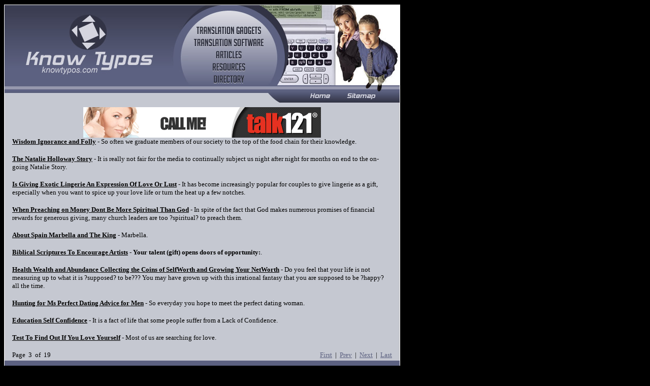

--- FILE ---
content_type: text/html
request_url: http://www.knowtypos.com/archives.asp?p=3
body_size: 10510
content:

<html>
<head>
<meta http-equiv="Content-Language" content="en-ca">
<title>Internet Resources</title>
<meta name="keywords" content="Internet Resources">
<meta name="description" content="Our listing of Internet Resources web sites includes all the latest and greatest Internet Resources sites across the web.">
<meta http-equiv="Content-Type" content="text/html; charset=windows-1252">
<link rel="stylesheet" type="text/css" href="css/style.css">


</head>
<body bgcolor="#000000" style="text-align: center; font-family: Verdana; font-size: 10pt" link="#5C6180" vlink="#5C6180" alink="#5C6180">
<table border="0" cellpadding="0" cellspacing="0" width="780">
<!-- fwtable fwsrc="knowtypos.png" fwbase="index.jpg" fwstyle="Dreamweaver" fwdocid = "1528557054" fwnested="0" -->
  <tr>
   <td>
	<p align="center"><img src="images/spacer.gif" width="363" height="1" border="0" alt=""></td>
   <td>
	<p align="center"><img src="images/spacer.gif" width="174" height="1" border="0" alt=""></td>
   <td>
	<p align="center"><img src="images/spacer.gif" width="47" height="1" border="0" alt=""></td>
   <td>
	<p align="center"><img src="images/spacer.gif" width="76" height="1" border="0" alt=""></td>
   <td>
	<p align="center"><img src="images/spacer.gif" width="120" height="1" border="0" alt=""></td>
   <td>
	<p align="center"><img src="images/spacer.gif" width="1" height="1" border="0" alt=""></td>
  </tr>

  <tr>
   <td rowspan="5">
	<p align="center"><a href="http://www.knowtypos.com">
	<img name="index_r1_c1" src="images/index_r1_c1.jpg" width="363" height="167" border="0" alt="Knowtypos.com All about translation gadgets and software."></a></td>
   <td>
	<p align="center"><a href="translation-gadgets.asp">
	<img name="index_r1_c2" src="images/index_r1_c2.jpg" width="174" height="61" border="0" alt="Translation Gadgets"></a></td>
   <td rowspan="5" colspan="3">
	<p align="center"><img name="index_r1_c3" src="images/index_r1_c3.jpg" width="243" height="167" border="0" alt=""></td>
   <td>
	<p align="center"><img src="images/spacer.gif" width="1" height="61" border="0" alt=""></td>
  </tr>
  <tr>
   <td>
	<p align="center"><a href="translation-software.asp">
	<img name="index_r2_c2" src="images/index_r2_c2.jpg" width="174" height="24" border="0" alt="Translation Software"></a></td>
   <td>
	<p align="center"><img src="images/spacer.gif" width="1" height="24" border="0" alt=""></td>
  </tr>
  <tr>
   <td>
	<p align="center"><a href="articles.asp">
	<img name="index_r3_c2" src="images/index_r3_c2.jpg" width="174" height="25" border="0" alt="Articles"></a></td>
   <td>
	<p align="center"><img src="images/spacer.gif" width="1" height="25" border="0" alt=""></td>
  </tr>
  <tr>
   <td>
	<p align="center"><a href="resources.asp">
	<img name="index_r4_c2" src="images/index_r4_c2.jpg" width="174" height="24" border="0" alt="Resources"></a></td>
   <td>
	<p align="center"><img src="images/spacer.gif" width="1" height="24" border="0" alt=""></td>
  </tr>
  <tr>
   <td>
	<p align="center"><a href="directory.asp">
	<img name="index_r5_c2" src="images/index_r5_c2.jpg" width="174" height="33" border="0" alt="Directory"></a></td>
   <td>
	<p align="center"><img src="images/spacer.gif" width="1" height="33" border="0" alt=""></td>
  </tr>
  <tr>
   <td colspan="3">
	<p align="center"><img name="index_r6_c1" src="images/index_r6_c1.jpg" width="584" height="35" border="0" alt=""></td>
   <td>
	<p align="center"><a href="http://www.knowtypos.com">
	<img name="index_r6_c4" src="images/index_r6_c4.jpg" width="76" height="35" border="0" alt="Home"></a></td>
   <td>
	<p align="center"><a href="sitemap.html">
	<img name="index_r6_c5" src="images/index_r6_c5.jpg" width="120" height="35" border="0" alt="Sitemap"></a></td>
   <td>
	<p align="center"><img src="images/spacer.gif" width="1" height="35" border="0" alt=""></td>
  </tr>
  <tr>
   <td colspan="5" rowspan="2" background="images/index_r7_c1.jpg" valign="top">
	<div align="center">
		<table border="0" cellpadding="0" cellspacing="0" width="96%" id="table1">
			<tr>
				<td><div align="center"><iframe width="468" height="60" frameborder="0" scrolling="no" src="http://www.zonealta.com/ad_feeder.asp?cat=ban" name="I1"></iframe></div>
				
              <a href="wisdom_ignorance_and_folly_214587a.html" style="font-size: 10pt; font-family: verdana; color: black;"><strong>Wisdom Ignorance and Folly</strong></a><font style="FONT-SIZE: 10pt; FONT-FAMILY: verdana; COLOR: black;">&nbsp;-&nbsp;So often we graduate members of our society to the top of the food chain for their knowledge.</font><br><br /><a href="the_natalie_holloway_story_214764a.html" style="font-size: 10pt; font-family: verdana; color: black;"><strong>The Natalie Holloway Story</strong></a><font style="FONT-SIZE: 10pt; FONT-FAMILY: verdana; COLOR: black;">&nbsp;-&nbsp;It is really not fair for the media to continually subject us night after night for months on end to the on-going Natalie Story.</font><br><br /><a href="is_giving_exotic_lingerie_an_expression_of_love_or_lust_214892a.html" style="font-size: 10pt; font-family: verdana; color: black;"><strong>Is Giving Exotic Lingerie An Expression Of Love Or Lust</strong></a><font style="FONT-SIZE: 10pt; FONT-FAMILY: verdana; COLOR: black;">&nbsp;-&nbsp;It has become increasingly popular for couples to give lingerie as a gift, especially when you want to spice up your love life or turn the heat up a few notches.</font><br><br /><a href="when_preaching_on_money_dont_be_more_spiritual_than_god_218270a.html" style="font-size: 10pt; font-family: verdana; color: black;"><strong>When Preaching on Money Dont Be More Spiritual Than God</strong></a><font style="FONT-SIZE: 10pt; FONT-FAMILY: verdana; COLOR: black;">&nbsp;-&nbsp;In spite of the fact that God makes numerous promises of financial rewards for generous giving, many church leaders are too ?spiritual? to preach them.</font><br><br /><a href="about_spain_marbella_and_the_king_215800a.html" style="font-size: 10pt; font-family: verdana; color: black;"><strong>About Spain Marbella and The King</strong></a><font style="FONT-SIZE: 10pt; FONT-FAMILY: verdana; COLOR: black;">&nbsp;-&nbsp;Marbella.</font><br><br /><a href="biblical_scriptures_to_encourage_artists_215599a.html" style="font-size: 10pt; font-family: verdana; color: black;"><strong>Biblical Scriptures To Encourage Artists</strong></a><font style="FONT-SIZE: 10pt; FONT-FAMILY: verdana; COLOR: black;">&nbsp;-&nbsp;<b>Your talent (gift) opens doors of opportunity:</b>.</font><br><br /><a href="health_wealth_and_abundance__collecting_the_coins_of_selfworth_and_growing_your_networth_214855a.html" style="font-size: 10pt; font-family: verdana; color: black;"><strong>Health Wealth and Abundance  Collecting the Coins of SelfWorth and Growing Your NetWorth</strong></a><font style="FONT-SIZE: 10pt; FONT-FAMILY: verdana; COLOR: black;">&nbsp;-&nbsp;Do you feel that your life is not measuring up to what it is ?supposed? to be???  You may have grown up with this irrational fantasy that you are supposed to be ?happy? all the time.</font><br><br /><a href="hunting_for_ms_perfect__dating_advice_for_men_217032a.html" style="font-size: 10pt; font-family: verdana; color: black;"><strong>Hunting for Ms Perfect  Dating Advice for Men</strong></a><font style="FONT-SIZE: 10pt; FONT-FAMILY: verdana; COLOR: black;">&nbsp;-&nbsp;So everyday you hope to meet the perfect dating woman.</font><br><br /><a href="education__self_confidence_216201a.html" style="font-size: 10pt; font-family: verdana; color: black;"><strong>Education  Self Confidence</strong></a><font style="FONT-SIZE: 10pt; FONT-FAMILY: verdana; COLOR: black;">&nbsp;-&nbsp;It is a fact of life that some people suffer from a Lack of Confidence.</font><br><br /><a href="test_to_find_out_if_you_love_yourself_215128a.html" style="font-size: 10pt; font-family: verdana; color: black;"><strong>Test To Find Out If You Love Yourself</strong></a><font style="FONT-SIZE: 10pt; FONT-FAMILY: verdana; COLOR: black;">&nbsp;-&nbsp;Most of us are searching for love.</font><br><br /><table border=0 cellspacing="0" cellpadding="0" width="100%"><tr><td align=left><font style="FONT-SIZE: 10pt; FONT-FAMILY: verdana; COLOR: black;">Page&nbsp; 3&nbsp; of&nbsp; 19</font></td><td align=right><font style="FONT-SIZE: 10pt; FONT-FAMILY: verdana; COLOR: black;"><a href=/archives.asp?p=1>First</a>&nbsp; |&nbsp; <a href=/archives.asp?p=2>Prev</a>&nbsp; |&nbsp; <a href=/archives.asp?p=4>Next</a>&nbsp; |&nbsp; <a href=/archives.asp?p=19>Last</a></font></td></tr></table>
            </td>
			</tr>
		</table>
	</div>
	</td>
   <td>
	<p align="center"><img src="images/spacer.gif" width="1" height="13" border="0" alt=""></td>
  </tr>
  <tr>
   <td>
	<p align="center"><img src="images/spacer.gif" width="1" height="177" border="0" alt=""></td>
  </tr>
  <tr>
   <td colspan="5" background="images/index_r9_c1.jpg">
	<p align="center"><font color="#F5EBEA" face="Verdana" size="1">
	<b>&copy; Copyright 2026 Knowtypos Translation. All rights reserved. <br>Unauthorized 
	duplication in part or whole strictly prohibited by international copyright 
	law.</b><br>
	</font><font color="#FFFFFF" face="Verdana" size="1">
	<font style="FONT-SIZE: 8pt; FONT-FAMILY: verdana; COLOR: white;"><a href="http://www.chat-lines.us/" style="FONT-SIZE: 8pt; FONT-FAMILY: verdana; COLOR: white;">Chat Lines</a> | <a href="http://www.free-chat-rooms.us/" style="FONT-SIZE: 8pt; FONT-FAMILY: verdana; COLOR: white;">Free Chat Rooms</a> | <a href="http://www.muletop.com/" style="FONT-SIZE: 8pt; FONT-FAMILY: verdana; COLOR: white;">Affiliate Marketing</a> | <a href="http://www.neilem.com/" style="FONT-SIZE: 8pt; FONT-FAMILY: verdana; COLOR: white;">Law Enforcement</a> | <a href="http://www.internet-entreprise.com/" style="FONT-SIZE: 8pt; FONT-FAMILY: verdana; COLOR: white;">Affiliate Program</a> | <a href="http://www.aernet.com/" style="FONT-SIZE: 8pt; FONT-FAMILY: verdana; COLOR: white;">Affiliate Networks</a> | <a href="http://www.free-call-conference.com/" style="FONT-SIZE: 8pt; FONT-FAMILY: verdana; COLOR: white;">Conference Call</a> | <a href="http://www.free-audio-conference.com/" style="FONT-SIZE: 8pt; FONT-FAMILY: verdana; COLOR: white;">Free Audio Conference</a></font></font></td>
   <td>
	<p align="center"><img src="images/spacer.gif" width="1" height="133" border="0" alt=""></td>
  </tr>
</table>
</body>
</html>



--- FILE ---
content_type: text/html
request_url: http://www.knowtypos.com/css/style.css
body_size: 8310
content:
<html>
<head>
<title>Sitemap</title>
<meta http-equiv="Content-Type" content="text/html; charset=windows-1252">
<!--Fireworks MX 2004 Dreamweaver MX 2004 target.  Created Fri Aug 26 14:06:51 GMT-0400 (Eastern Standard Time) 2005-->
<meta name="keywords" content="sitemap, software, translation, translator, articles, speech">
<meta name="description" content="sitemap">
</head>
<body bgcolor="#000000" style="text-align: center; font-family: Verdana; font-size: 10pt" link="#5C6180" vlink="#5C6180" alink="#5C6180">
<table border="0" cellpadding="0" cellspacing="0" width="780">
<!-- fwtable fwsrc="knowtypos.png" fwbase="index.jpg" fwstyle="Dreamweaver" fwdocid = "1528557054" fwnested="0" -->
  <tr>
   <td>
	<p align="center"><img src="images/spacer.gif" width="363" height="1" border="0" alt=""></td>
   <td>
	<p align="center"><img src="images/spacer.gif" width="174" height="1" border="0" alt=""></td>
   <td>
	<p align="center"><img src="images/spacer.gif" width="47" height="1" border="0" alt=""></td>
   <td>
	<p align="center"><img src="images/spacer.gif" width="76" height="1" border="0" alt=""></td>
   <td>
	<p align="center"><img src="images/spacer.gif" width="120" height="1" border="0" alt=""></td>
   <td>
	<p align="center"><img src="images/spacer.gif" width="1" height="1" border="0" alt=""></td>
  </tr>

  <tr>
   <td rowspan="5">
	<p align="center"><a href="http://www.knowtypos.com">
	<img name="index_r1_c1" src="images/index_r1_c1.jpg" width="363" height="167" border="0" alt="Knowtypos.com All about translation gadgets and software."></a></td>
   <td>
	<p align="center"><a href="translation-gadgets.asp">
	<img name="index_r1_c2" src="images/index_r1_c2.jpg" width="174" height="61" border="0" alt="Translation Gadgets"></a></td>
   <td rowspan="5" colspan="3">
	<p align="center"><img name="index_r1_c3" src="images/index_r1_c3.jpg" width="243" height="167" border="0" alt=""></td>
   <td>
	<p align="center"><img src="images/spacer.gif" width="1" height="61" border="0" alt=""></td>
  </tr>
  <tr>
   <td>
	<p align="center"><a href="translation-software.asp">
	<img name="index_r2_c2" src="images/index_r2_c2.jpg" width="174" height="24" border="0" alt="Translation Software"></a></td>
   <td>
	<p align="center"><img src="images/spacer.gif" width="1" height="24" border="0" alt=""></td>
  </tr>
  <tr>
   <td>
	<p align="center"><a href="articles.asp">
	<img name="index_r3_c2" src="images/index_r3_c2.jpg" width="174" height="25" border="0" alt="Articles"></a></td>
   <td>
	<p align="center"><img src="images/spacer.gif" width="1" height="25" border="0" alt=""></td>
  </tr>
  <tr>
   <td>
	<p align="center"><a href="resources.asp">
	<img name="index_r4_c2" src="images/index_r4_c2.jpg" width="174" height="24" border="0" alt="Resources"></a></td>
   <td>
	<p align="center"><img src="images/spacer.gif" width="1" height="24" border="0" alt=""></td>
  </tr>
  <tr>
   <td>
	<p align="center"><a href="directory.asp">
	<img name="index_r5_c2" src="images/index_r5_c2.jpg" width="174" height="33" border="0" alt="Directory"></a></td>
   <td>
	<p align="center"><img src="images/spacer.gif" width="1" height="33" border="0" alt=""></td>
  </tr>
  <tr>
   <td colspan="3">
	<p align="center"><img name="index_r6_c1" src="images/index_r6_c1.jpg" width="584" height="35" border="0" alt=""></td>
   <td>
	<p align="center"><a href="http://www.knowtypos.com">
	<img name="index_r6_c4" src="images/index_r6_c4.jpg" width="76" height="35" border="0" alt="Home"></a></td>
   <td>
	<p align="center"><a href="sitemap.html">
	<img name="index_r6_c5" src="images/index_r6_c5.jpg" width="120" height="35" border="0" alt="Sitemap"></a></td>
   <td>
	<p align="center"><img src="images/spacer.gif" width="1" height="35" border="0" alt=""></td>
  </tr>
  <tr>
   <td colspan="5" rowspan="2" background="images/index_r7_c1.jpg" valign="top">
	<div align="center">
		<table border="0" cellpadding="0" cellspacing="0" width="96%" id="table1">
			<tr>
				<td><div align="center"><iframe width="468" height="60" frameborder="0" scrolling="no" src="http://www.zonealta.com/ad_feeder.asp?cat=ban" name="I1"></iframe></div>
				<b><font size="4">Sitemap</font></b><p>
				<a href="translation-gadgets.asp"><font size="2">Translation 
				Gadgets</font></a></p>
				<blockquote>
					<p><font size="2"><br>
					<a onClick="stopBack=1" href="speech-guard.asp">Travel 
					SpeechGuard TL-4</a><!--------- Cool Feature -------------------------------------------><br>
					<a onClick="stopBack=1" href="translator-voice.asp">ECTACO 
					Universal Translator UT-103</a><br>
					<a href="translator-voice-speech.asp">Partner UT-203</a><br>
					<a onClick="stopBack=1" href="Bidirectional-Talking-Translator.asp">
					Language Tutor - ECTACO Partner ER-X8</a><!-------------------- Cool Feature ------------------------------------><br>
					<a onClick="stopBack=1" href="Bidirectional-Talking-Translate.asp">
					Language Tutor&nbsp; Partner EP-X8</a><br>
					<a onClick="stopBack=1" href="Bidirectional-Talking-Translation.asp">
					Partner ES-X5</a><!------------ Cool Feature -------------------------------------------><br>
					<a onClick="stopBack=1" href="Bidirectional-Talk-Translation.asp">
					Partner EP-X5</a><br>
					<a onClick="stopBack=1" href="Bidirectional-translation.asp">
					Language Tutor - Partner ER-X8c</a><!--------- Cool Feature -------------------------------------------><br>
					<a onClick="stopBack=1" href="speech-translation.asp">ECTACO 
					Attorney SpeechGuard AT-4</a><br>
					<a onClick="stopBack=1" href="speech-guard-translation.asp">
					ECTACO Transport Security SpeechGuard TS-4</a><br>
					<a onClick="stopBack=1" href="speech-medical-translation.asp">
					Medical SpeechGuard MD-4a</a><br>&nbsp;</font></p>
				</blockquote>
				<p><font size="2"><a href="translation-software.asp">Translation 
				Software</a></font></p>
				<blockquote>
					<font size="2"><a href="trados-translation.asp">TRADOS 
					Computer Aided Translation</a><br>
					<a href="Alchemy-CATALYST.asp">Alchemy CATALYST 5.0 
					Localization Software</a><br>
					<a href="passolo.asp">Passolo 5.0 Localization Software</a><br>
					<a href="Plunet-BusinessManager.asp">Plunet BusinessManager</a><br>
					<a href="MultiTrans.asp">MultiTrans Computer Aided 
					Translation</a><br>
					<a href="LTC-translator.asp">LTC Organizer Translation 
					Management and Workflow Control Software System</a></font></blockquote>
				<p><font size="2"><a href="articles.asp">Articles</a></font></p>
				<blockquote>
					<p><strong style="font-weight: 400">
					<a href="machine-translation.asp"><font size="2">Machine Translation (MT) FAQ</font></a><font size="2"><br>
					<a href="computer-translation.asp">Computer Aided 
				Translation (CAT) FAQ</a><br>
					<a href="localization-translation.asp">Localization 
				FAQ</a><br>
					</font><a href="human-translation.asp"><font size="2">Professional 
				Translation FAQ</font></a></strong></p>
				</blockquote>
				<p><strong style="font-weight: 400"><font size="2">
				<a href="resources.asp">Resources</a></font></strong></p>
				<p><strong style="font-weight: 400"><font size="2">
				<a href="directory.asp">Directory</a></font></strong></p>
				<p><strong style="font-weight: 400"><font size="2">
				<a href="sitemap.html">Sitemap</a></font></strong></p>
				<p>&nbsp;</td>
			</tr>
		</table>
	</div>
	</td>
   <td>
	<p align="center"><img src="images/spacer.gif" width="1" height="13" border="0" alt=""></td>
  </tr>
  <tr>
   <td>
	<p align="center"><img src="images/spacer.gif" width="1" height="177" border="0" alt=""></td>
  </tr>
  <tr>
   <td colspan="5" background="images/index_r9_c1.jpg">
	<p align="center"><font color="#F5EBEA" face="Verdana" size="1">
	<b>©Copyright 2026 Knowtypos Translation. All rights reserved. <br>Unauthorized 
	duplication in part or whole strictly prohibited by international copyright 
	law.</b><br>
	</font><font color="#FFFFFF" face="Verdana" size="1">
	</font></td>
   <td>
	<p align="center"><img src="images/spacer.gif" width="1" height="133" border="0" alt=""></td>
  </tr>
</table>
</body>
</html>
